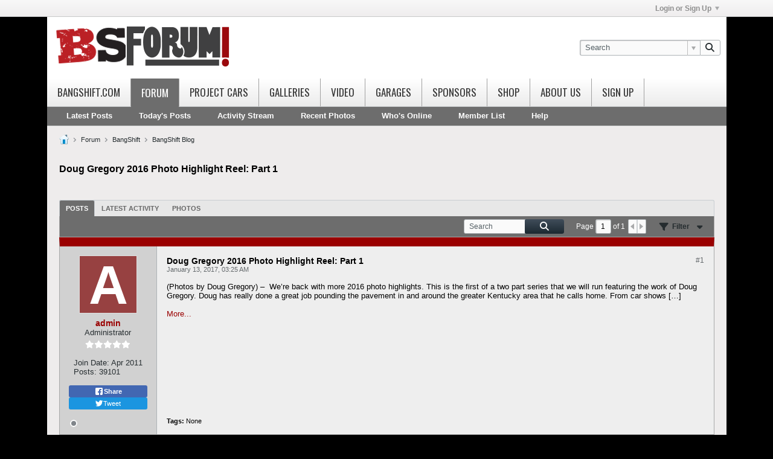

--- FILE ---
content_type: text/html; charset=ISO-8859-1
request_url: https://bangshift.com/forum/forum/bangshift/bangshift-blog/1140706-doug-gregory-2016-photo-highlight-reel-part-1
body_size: 18323
content:
<!DOCTYPE html>
<html id="htmlTag" xmlns="http://www.w3.org/1999/xhtml" xml:lang="en" lang="en" dir="ltr">
<head>
	
	
	<base href="https://bangshift.com/forum/" />
	
	
		<link rel="Shortcut Icon" href="favicon.png" type="image/x-icon" />
	

	
	
	<link rel="manifest" href="https://bangshift.com/forum/json/manifest" crossorigin="use-credentials" />

	
	
	
		
		
	

	

	
	




<link href="https://bangshift.com/forum/fonts/fontawesome/css/fontawesome.min.css?v=672" rel="stylesheet">
<link href="https://bangshift.com/forum/fonts/fontawesome/css/solid.min.css?v=672" rel="stylesheet">
<link href="https://bangshift.com/forum/fonts/fontawesome/css/regular.min.css?v=672" rel="stylesheet">


	<link href="https://bangshift.com/forum/fonts/fontawesome/css/brands.min.css?v=672" rel="stylesheet">



	
	<link rel="stylesheet" type="text/css" href="core/clientscript/vbulletin_css/style00004l/1760818672-main-cssnormalization.css" />
<link rel="stylesheet" type="text/css" href="core/clientscript/vbulletin_css/style00004l/1760818672-main.css" />

<script type="text/javascript" src="js/header-rollup.js?c=0VCFK0"></script>

	
	
		<meta property="og:site_name" content="The BangShift.com Forums" />
		<meta property="og:description" content="(Photos by Doug Gregory) &#8211; #We&#8217;re back with more 2016 photo highlights. This is the first of a two part series that we will run featuring the work" />
		<meta property="og:url" content="https://bangshift.com/forum/forum/bangshift/bangshift-blog/1140706-doug-gregory-2016-photo-highlight-reel-part-1" />
		
		<meta property="og:type" content="website" />
	
	

	

	<link rel="canonical" href="https://bangshift.com/forum/forum/bangshift/bangshift-blog/1140706-doug-gregory-2016-photo-highlight-reel-part-1" />

	
	<meta name="viewport" content="width=device-width, initial-scale=1, viewport-fit=cover" />

	<title>Doug Gregory 2016 Photo Highlight Reel:  Part 1 - The BangShift.com Forums</title>

	<meta name="description" content="(Photos by Doug Gregory) &#8211; #We&#8217;re back with more 2016 photo highlights. This is the first of a two part series that we will run featuring the work" />
	<meta name="generator" content="vBulletin 6.1.4" />

	<link href="https://fonts.googleapis.com/css?family=Oswald" rel='stylesheet' type='text/css'>
<link rel="stylesheet" type="text/css" href="core/clientscript/vbulletin_css/style00004l/1760818672-css_login.css" />
<link rel="stylesheet" type="text/css" href="core/clientscript/vbulletin_css/style00004l/1760818672-css_reactions.css" />
<link rel="stylesheet" type="text/css" href="core/clientscript/vbulletin_css/style00004l/1760818672-postbit.css" />
<link rel="stylesheet" type="text/css" href="core/clientscript/vbulletin_css/style00004l/1760818672-css_b_sharing_menu.css" />
<link rel="stylesheet" type="text/css" href="core/clientscript/vbulletin_css/style00004l/1760818672-css_additional.css" />

<script>
  (function(i,s,o,g,r,a,m){i['GoogleAnalyticsObject']=r;i[r]=i[r]||function(){
  (i[r].q=i[r].q||[]).push(arguments)},i[r].l=1*new Date();a=s.createElement(o),
  m=s.getElementsByTagName(o)[0];a.async=1;a.src=g;m.parentNode.insertBefore(a,m)
  })(window,document,'script','//www.google-analytics.com/analytics.js','ga');

  ga('create', 'UA-6441114-2', 'bangshift.com');
  ga('send', 'pageview');

</script>


<script type='text/javascript'>
var googletag = googletag || {};
googletag.cmd = googletag.cmd || [];
(function() {
var gads = document.createElement('script');
gads.async = true;
gads.type = 'text/javascript';
var useSSL = 'https:' == document.location.protocol;
gads.src = (useSSL ? 'https:' : 'http:') + 
'//www.googletagservices.com/tag/js/gpt.js';
var node = document.getElementsByTagName('script')[0];
node.parentNode.insertBefore(gads, node);
})();
</script>


<script type='text/javascript'>
googletag.cmd.push(function() {
var mapping1= googletag.sizeMapping().
	addSize([100, 100], [250, 250]). 
	addSize([479, 100], [400, 400]). 
	addSize([767, 200], [770, 81]).
	addSize([959, 200], [964, 101]). 
	addSize([1199, 200], [1125, 118]).
  	build();
window.slot1= googletag.defineSlot(
'/1013390/2015-BS-bottom', [300,32], 'div-gpt-ad-1428090554880-9').
	defineSizeMapping(mapping1).
	addService(googletag.pubads()).
	setCollapseEmptyDiv(true);
	
var mapping2= googletag.sizeMapping().
	addSize([100, 100], [250, 250]). 
	addSize([479, 100], [400, 400]). 
	addSize([767, 200], [770, 81]).
	addSize([959, 200], [330, 750]). 
  	build();

window.slot2= googletag.defineSlot(
'/1013390/BS-Side-Sky1', [330,750], 'div-gpt-ad-1428090554880-10').
	defineSizeMapping(mapping2).
	addService(googletag.pubads()).
	setCollapseEmptyDiv(true);

var mapping3= googletag.sizeMapping().
	addSize([100, 100], [250, 250]). 
	addSize([479, 100], [400, 400]). 
	addSize([767, 200], [770, 81]).
	addSize([959, 200], [330, 750]). 
  	build();

window.slot3= googletag.defineSlot(
'/1013390/BS-Side-Sky2', [330,750], 'div-gpt-ad-1428090554880-11').
	defineSizeMapping(mapping3).
	addService(googletag.pubads()).
	setCollapseEmptyDiv(true);	
	
var mapping4 = googletag.sizeMapping().
	addSize([100, 100], [250, 250]). 
	addSize([479, 100], [400, 400]). 
	addSize([767, 200], [770, 81]).
	addSize([959, 200], [964, 101]). 
	addSize([1199, 200], [1125, 118]).
  	build();
window.slot4= googletag.defineSlot(
'/1013390/2015-BS-top', [300,32], 'div-gpt-ad-1428090554880-12').
defineSizeMapping(mapping4).
addService(googletag.pubads());
googletag.pubads().enableSingleRequest();
googletag.enableServices();



});
</script>

	
<link rel="alternate" title="The BangShift.com Forums" type="application/rss+xml" href="https://bangshift.com/forum/external?type=rss2" />
<link rel="alternate" title="The BangShift.com Forums -- BangShift Blog" type="application/rss+xml" href="https://bangshift.com/forum/external?type=rss2&amp;nodeid=22" />
</head>

	





	

<body id="vb-page-body" class="l-desktop page62 vb-page view-mode logged-out" itemscope itemtype="https://schema.org/ItemPage" data-usergroupid="1" data-styleid="4">
		








<div id='pagedata' class='h-hide-imp'
	data-inlinemod_cookie_name='inlinemod_nodes'
	data-baseurl='https://bangshift.com/forum'
	data-baseurl_path='/forum/'
	data-baseurl_core='https://bangshift.com/forum/core'
	data-baseurl_pmchat='https://bangshift.com/forum/pmchat/chat'
	data-jqueryversion='3.7.1'

	data-pageid='62'
	data-pagetemplateid='4'
	data-channelid='22'
	data-pagenum='1'
	data-phrasedate='1760816205'
	data-optionsdate='1760903433'


	data-nodeid='1140706'
	data-userid='0'
	data-username='Guest'
	data-musername='Guest'
	data-user_startofweek='1'
	data-user_lang_pickerdateformatoverride=''
	data-languageid='1'
	
	data-user_editorstate=''
	data-can_use_sitebuilder=''
	data-lastvisit='1769123392'
	data-securitytoken='guest'
	data-tz-offset='-8'
	data-dstauto='0'

	data-cookie_prefix='bb'
	data-cookie_path='/'
	data-cookie_domain=''
	data-cachebuster='v=0VCFK0'
	data-templateversion='6.1.4'

	data-current_server_datetime='1769123392'
	data-text-dir-left='left'
	data-text-dir-right='right'
	data-textdirection='ltr'
	data-showhv_post=''
	data-crontask=''
	data-privacystatus='0'
	data-datenow='January 22, 2026'
	data-flash_message=""
	data-registerurl="https://bangshift.com/forum/register"
	data-activationurl="https://bangshift.com/forum/activateuser"
	data-helpurl="https://bangshift.com/forum/help"
	data-contacturl="https://bangshift.com/forum/contact-us"
></div>
	
<script type="text/javascript">
	vBulletin.Responsive.Debounce.checkBrowserSize();
</script>








<div class="b-top-menu__background b-top-menu__background--sitebuilder js-top-menu-sitebuilder h-hide-on-small h-hide">
	<div class="b-top-menu__container">
		<ul class="b-top-menu b-top-menu--sitebuilder js-top-menu-sitebuilder--list js-shrink-event-parent">
			
		</ul>
	</div>
</div>

<nav class="b-top-menu__background js-top-menu-user">
	<div class="b-top-menu__container">
		<ul class="b-top-menu b-top-menu--user js-top-menu-user--list js-shrink-event-parent">
			




	



	<li class="b-top-menu__item b-top-menu__item--no-left-divider b-top-menu__item--no-right-divider username-container js-shrink-event-child">

		<div class="b-comp-menu-dropdown b-comp-menu-dropdown--headerbar js-comp-menu-dropdown b-comp-menu-dropdown--open-on-hover js-login-menu">
			<div id="lnkLoginSignupMenu" class="b-comp-menu-dropdown__trigger js-comp-menu-dropdown__trigger b-comp-menu-dropdown__trigger--arrow b-comp-menu-dropdown__trigger--headerbar js-button" tabindex="0">
				Login or Sign Up
			</div>

			<ul class="b-comp-menu-dropdown__content js-comp-menu-dropdown__content b-comp-menu-dropdown__content--right">

				<li class="b-comp-menu-dropdown__content-item js-comp-menu-dropdown__content-maintain-menu b-comp-menu-dropdown__content-item--no-hover">
					

<div class='js-login-form-main-container login-form-main-container'>

<div class="js-error-box error h-margin-bottom-l h-hide"></div>

<div class="js-login-message-box login-message-box h-hide">
	<div class="h-center-container"><div class="h-center">Logging in...</div></div>
</div>

<form action="" method="post" class="h-clearfix js-login-form-main ">
	<div class="login-fieldset table">
		<div class="tr">
			
				
			
			<span class="td">
				<input type="text" name="username" value="" class="js-login-username b-form-input__input b-form-input__input--full" placeholder="User Name" />
			</span>
		</div>
		<div class="tr">
			<span class="td">
				<input type="password" autocomplete="off" name="password" class="js-login-password b-form-input__input b-form-input__input--full" placeholder="Password" />
			</span>
		</div>
	</div>

	
	

	<div class="secondary-controls h-left h-clear-left h-margin-top-s">
		<label><input type="checkbox" name="rememberme"  />Remember me</label>
	</div>

	<div class="primary-controls h-right h-clear-right h-margin-top-s">
		<button type="button" class="js-login-button b-button b-button--primary">Log in</button>
	</div>

	<div class="secondary-controls h-left h-clear-left">
		<a href="https://bangshift.com/forum/lostpw" class='b-link lost-password-link'>Forgot password or user name?</a>
	</div>

	<div class="primary-controls h-right h-clear-right">
		
			
			
			
		
		or <a id="idLoginSignup" href="https://bangshift.com/forum/register?urlpath=aHR0cHM6Ly9iYW5nc2hpZnQuY29tL2ZvcnVtLy9mb3J1bS9iYW5nc2hpZnQvYmFuZ3NoaWZ0LWJsb2cvMTE0MDcwNi1kb3VnLWdyZWdvcnktMjAxNi1waG90by1oaWdobGlnaHQtcmVlbC1wYXJ0LTE%3D">Sign Up</a>
	</div>

</form>
</div>
				</li>

				
				
				

				<li id="externalLoginProviders" class="b-comp-menu-dropdown__content-item js-comp-menu-dropdown__content-maintain-menu b-comp-menu-dropdown__content-item--no-hover js-external-login-providers h-clearfix h-hide-imp">
					<div class="login-external-wrapper">
						<span class="login-external-label">Log in with</span>
						
						
						
		

			

			

					</div>
				</li>

			</ul>

		</div>

	</li>

	

		</ul>
	</div>
</nav>

<div id="sitebuilder-wrapper" class="noselect h-clearfix h-hide-on-small">
	
</div>

<div class="main-navbar-bottom-line"></div>

<div id="outer-wrapper">
<div id="wrapper">

	
	<div id="header-axd" class="header-edit-box axdnum_1 h-clearfix">
		
		<div class="axd-container axd-container_header">
			<div class="admin-only">
				
			</div>
			<div class="axd axd_header">
				
			</div>
		</div>
		<div class="axd-container axd-container_header2">
			<div class="admin-only">
				
			</div>
			<div class="axd axd_header2">
				
			</div>
		</div>
	</div>

	
	
	
	
	<header class="b-top-background__header-mainnav-subnav">

		
		<div class="b-top-background__header-mainnav">

			
			<div id="header" class="noselect">
				<div class="header-cell header-edit-box">
					
					<div class="site-logo">
						<a href="https://bangshift.com/forum/"><img src="/forum/filedata/fetch?filedataid=27551" data-orig-src="/forum/filedata/fetch?filedataid=27551" alt="Logo" title="Powered by vBulletin" /></a>
					</div>
				</div>
				<div class="toolbar">
					<ul class="h-right">
						
						
						
						<li class="search-container">
							<form id="searchForm" action="https://bangshift.com/forum/search" class="h-left" method="GET">
								<div class="h-left">

									
									<div class="search-box h-clearfix">

										<div class="search-term-container">

											<input type="text" name="q" id="q" placeholder="Search" class="search-term b-form-input__input b-form-input__input--shadow" autocomplete="off" />

											<div class="search-menu-container h-clearfix">
												<div class="vertical-divider-left"></div>
												<div class="b-comp-menu-dropdown js-comp-menu-dropdown b-comp-menu-dropdown--open-on-hover b-comp-menu-dropdown--header-search">
													<div class="b-comp-menu-dropdown__trigger js-comp-menu-dropdown__trigger b-comp-menu-dropdown__trigger--arrow js-button" tabindex="0"></div>
													<ul class="b-comp-menu-dropdown__content js-comp-menu-dropdown__content">

	<li class="b-comp-menu-dropdown__content-item b-comp-menu-dropdown__content-item--first b-comp-menu-dropdown__content-item--no-hover js-comp-menu-dropdown__content-maintain-menu">

		<div class="searchPopupBody">

			<label><input type="checkbox" name="searchFields[title_only]" class="searchFields_title_only" value="1" />Search in titles only</label>

			

			
				
				
					<label><input type="checkbox" name="searchFields[channel][]" class="searchFields_channel" value="22" />Search in BangShift Blog only</label>
				
			

			<div class="b-button-group h-margin-top-xs">
				<button type="submit" id="btnSearch-popup" class="b-button b-button--primary">Search</button>
			</div>

		</div>

		<input type="hidden" name="searchJSON" value="" />
	</li>

	<li class="b-comp-menu-dropdown__content-item js-comp-menu-dropdown__content-maintain-menu">
		<a href="#" id="btnAdvSearch" class="adv-search-btn">Advanced Search</a>
	</li>

</ul>
												</div>
											</div>

										</div>

										<button type="submit" id="btnSearch" class="search-btn" title="Search"><span class="b-icon-fa b-icon-fa--16 fa-solid fa-magnifying-glass"></span></button>

									</div>

								</div>
							</form>
						</li>
						
					</ul>
				</div>
				
			</div>

			
			<nav id="channel-tabbar" class="h-clearfix noselect">
				<ul class="channel-tabbar-list h-left b-comp-menu-horizontal js-comp-menu-horizontal js-comp-menu--dropdown-on-small b-comp-menu-dropdown--inactive js-comp-menu-dropdown__content--main-menu h-hide-on-small js-shrink-event-parent">

					
						
					

					
					
					
						
						
						
						<li class=" section-item js-shrink-event-child">
							<a href="https://bangshift.com" class="h-left navbar_bangshift.com">Bangshift.com</a>
							
								<span class="channel-tabbar-divider"></span>
							
							<span class="mobile dropdown-icon"><span class="icon h-right"></span></span>
						</li>
					
						
						
						
						<li class="current section-item js-shrink-event-child">
							<a   href="" class="h-left navbar_forum">Forum</a>
							
								<span class="channel-tabbar-divider"></span>
							
							<span class="mobile dropdown-icon"><span class="icon h-right"></span></span>
						</li>
					
						
						
						
						<li class=" section-item js-shrink-event-child">
							<a   href="https://bangshift.com/category/general-news/project-cars/" class="h-left navbar_project_cars">Project Cars</a>
							
								<span class="channel-tabbar-divider"></span>
							
							<span class="mobile dropdown-icon"><span class="icon h-right"></span></span>
						</li>
					
						
						
						
						<li class=" section-item js-shrink-event-child">
							<a   href="https://bangshift.com/gallery/" class="h-left navbar_galleries">Galleries</a>
							
								<span class="channel-tabbar-divider"></span>
							
							<span class="mobile dropdown-icon"><span class="icon h-right"></span></span>
						</li>
					
						
						
						
						<li class=" section-item js-shrink-event-child">
							<a   href="https://bangshift.com/blog/category/videos" class="h-left navbar_video">Video</a>
							
								<span class="channel-tabbar-divider"></span>
							
							<span class="mobile dropdown-icon"><span class="icon h-right"></span></span>
						</li>
					
						
						
						
						<li class=" section-item js-shrink-event-child">
							<a   href="https://bangshift.com/forum/forum/bangshift/bangshift-garages" class="h-left navbar_garages">Garages</a>
							
								<span class="channel-tabbar-divider"></span>
							
							<span class="mobile dropdown-icon"><span class="icon h-right"></span></span>
						</li>
					
						
						
						
						<li class=" section-item js-shrink-event-child">
							<a   href="https://bangshift.com/sponsors/" class="h-left navbar_sponsors">Sponsors</a>
							
								<span class="channel-tabbar-divider"></span>
							
							<span class="mobile dropdown-icon"><span class="icon h-right"></span></span>
						</li>
					
						
						
						
						<li class=" section-item js-shrink-event-child">
							<a target='_blank'  href="http://hotrodsbystith.com/bangshift-forum-freak-s/96.htm" class="h-left navbar_shop">Shop</a>
							
								<span class="channel-tabbar-divider"></span>
							
							<span class="mobile dropdown-icon"><span class="icon h-right"></span></span>
						</li>
					
						
						
						
						<li class=" section-item js-shrink-event-child">
							<a   href="https://bangshift.com/about-us/" class="h-left navbar_about_us">About Us</a>
							
								<span class="channel-tabbar-divider"></span>
							
							<span class="mobile dropdown-icon"><span class="icon h-right"></span></span>
						</li>
					
						
						
						
						<li class=" section-item js-shrink-event-child">
							<a   href="register" class="h-left navbar_sign_up">Sign Up</a>
							
							<span class="mobile dropdown-icon"><span class="icon h-right"></span></span>
						</li>
					
					
				</ul>
			</nav>


		</div>


		
		<nav id="channel-subtabbar" class="h-clearfix  h-hide-on-small h-block js-channel-subtabbar">
			<ul class="h-left channel-subtabbar-list js-channel-subtabbar-list js-shrink-event-parent">
				
					
					
					<li class=" js-shrink-event-child">
						<a   href="latestposts" class="navbar_latest_posts">Latest Posts</a>
					</li>
				
					
					
					<li class=" js-shrink-event-child">
						<a   href="search?searchJSON=%7B%22last%22%3A%7B%22from%22%3A%22lastDay%22%7D%2C%22view%22%3A%22topic%22%2C%22starter_only%22%3A+1%2C%22sort%22%3A%7B%22lastcontent%22%3A%22desc%22%7D%2C%22exclude_type%22%3A%5B%22vBForum_PrivateMessage%22%2C%22vBForum_VisitorMessage%22%2C%22vBForum_Report%22%2C%22vBForum_Redirect%22%5D%7D" class="navbar_todays_posts">Today's Posts</a>
					</li>
				
					
					
					<li class=" js-shrink-event-child">
						<a   href="search?searchJSON={%22date%22:{%22from%22:%222%22},%22type%22:[%22vBForum_Gallery%22,%22vBForum_Link%22,%22vBForum_Photo%22,%22vBForum_Poll%22,%22vBForum_Text%22,%22vBForum_Video%22],%22channel%22:{%22param%22:%22channelid%22},%22sort%22:{%22created%22:%22desc%22},%22view%22:%22%22,%22exclude_type%22:[%22vBForum_PrivateMessage%22]}" class="navbar_activity_stream">Activity Stream</a>
					</li>
				
					
					
					<li class=" js-shrink-event-child">
						<a   href="search?searchJSON={%22date%22:{%22from%22:%22365%22},%22type%22:[%22vBForum_Gallery%22,%22vBForum_Album%22,%22vBForum_Photo%22],%22sort%22:{%22lastcontent%22:%22desc%22},%22view%22:%22%22,%22exclude_type%22:[%22vBForum_PrivateMessage%22]}" class="navbar_recent_photos">Recent Photos</a>
					</li>
				
					
					
					<li class=" js-shrink-event-child">
						<a   href="online" class="navbar_whos_online">Who's Online</a>
					</li>
				
					
					
					<li class=" js-shrink-event-child">
						<a   href="memberlist" class="navbar_member_list">Member List</a>
					</li>
				
					
					
					<li class=" js-shrink-event-child">
						<a   href="help" class="navbar_help">Help</a>
					</li>
				
			</ul>
		</nav>


	</header>
	
	
		<nav class="breadcrumbs-wrapper">
		<ul id="breadcrumbs" class="h-clearfix" itemprop="breadcrumb" itemscope itemtype="https://schema.org/BreadcrumbList">
			<li class="crumb" itemprop="itemListElement" itemscope itemtype="https://schema.org/ListItem">
			<a class="crumb-link h-flex-valign-center" href="https://bangshift.com/forum" itemprop="item">
					<span class="b-icon b-icon__home" title="Home"></span>
					
					<span class='h-hide-imp' itemprop="name">Home</span>
				</a>
				<meta itemprop="position" content="1" />
			</li>
			
				
					
					
				
				<li class="crumb" itemprop="itemListElement" itemscope itemtype="https://schema.org/ListItem">
					<span class="b-icon b-icon__chevron-right--gray separator"></span>
					
						<a class="crumb-link" href="https://bangshift.com/forum/forum" itemprop="item"><span itemprop="name">Forum</span></a>
					
					<meta itemprop="position" content="2" />
				</li>
			
				
					
					
				
				<li class="crumb" itemprop="itemListElement" itemscope itemtype="https://schema.org/ListItem">
					<span class="b-icon b-icon__chevron-right--gray separator"></span>
					
						<a class="crumb-link" href="https://bangshift.com/forum/forum/bangshift" itemprop="item"><span itemprop="name">BangShift</span></a>
					
					<meta itemprop="position" content="3" />
				</li>
			
				
					
					
				
				<li class="crumb" itemprop="itemListElement" itemscope itemtype="https://schema.org/ListItem">
					<span class="b-icon b-icon__chevron-right--gray separator"></span>
					
						<a class="crumb-link" href="https://bangshift.com/forum/forum/bangshift/bangshift-blog" itemprop="item"><span itemprop="name">BangShift Blog</span></a>
					
					<meta itemprop="position" content="4" />
				</li>
			
		</ul>
		</nav>
	

	

	
	
		
			
			
				
				
				
			
		
			
			
				
				
				
			
		
	

	

	


	<div class="advert-responsive">
 	<!-- 2015-BS-top -->
 	<div align="center" > 
        <div id='div-gpt-ad-1428090554880-12'>
 	        <script type='text/javascript'>
                googletag.cmd.push(function() { googletag.display('div-gpt-ad-1428090554880-12'); });
 	        </script>
 	    </div>
    </div>
</div>



	
	<main id="content">
		<div class="canvas-layout-container js-canvas-layout-container">

<div id="canvas-layout-full" class="canvas-layout" data-layout-id="1">

	

	

		
	



	



<!-- row -->
<div class="canvas-layout-row l-row no-columns h-clearfix">

	
	

	

		
		
		

		
	





	



	



	




	
	







<!-- section 200 -->



<div class="canvas-widget-list section-200 js-sectiontype-global_after_breadcrumb h-clearfix l-col__large-12 l-col__small--full l-wide-column">

	

	

	

</div>

	

</div>

	

		
	



	



<!-- row -->
<div class="canvas-layout-row l-row no-columns h-clearfix">

	
	

	

		
		
		

		
	





	



	



	




	
	







<!-- section 2 -->



<div class="canvas-widget-list section-2 js-sectiontype-notice h-clearfix l-col__large-12 l-col__small--full l-wide-column">

	

	
	<!-- *** START WIDGET widgetid:336, widgetinstanceid:18, template:widget_pagetitle *** -->
	
	


	
	





	
	
	
		
		
	







	




	



<div class="b-module canvas-widget default-widget page-title-widget widget-no-header-buttons widget-no-border" id="widget_18" data-widget-id="336" data-widget-instance-id="18">
	
	<div class="widget-header h-clearfix">
		
		

		<div class="module-title h-left">
			
				<h1 class="main-title js-main-title hide-on-editmode">Doug Gregory 2016 Photo Highlight Reel:  Part 1</h1>
				
				
				
			
		</div>
		
			<div class="module-buttons">
				
					<span class="toggle-button module-button-item collapse" title="Collapse" data-toggle-title="Expand"><span class="b-icon b-icon__toggle-collapse">Collapse</span></span>
				
			</div>
		
	</div>
	


	
	

</div>
	<!-- *** END WIDGET widgetid:336, widgetinstanceid:18, template:widget_pagetitle *** -->


	

</div>

	

</div>

	

		
	



	



<!-- row -->
<div class="canvas-layout-row l-row no-columns h-clearfix">

	
	

	

		
		
		

		
	





	



	



	




	
	

	
	







<!-- section 0 -->



<div class="canvas-widget-list section-0 js-sectiontype-primary js-sectiontype-secondary h-clearfix l-col__large-12 l-col__small--full l-wide-column">

	

	
	<!-- *** START WIDGET widgetid:290, widgetinstanceid:19, template:widget_conversationdisplay *** -->
	



	
		
	
	
		
			
		
	

	
	
	
	
		
		
		
		
		

		
			
			
			

			
			
			
			
				
			
			
			

			
				
			
			

			

			

			
				
					
				
				
				
				
				
				
			

			

			

			

			
			
			

			
			

			
				
			

			
				
				
				
			

			
			

			
				
			


			
			
				
					
					
					
				
				
					
				
			

			
			
			

			
				
				
					
				

				
			

			
			
			
			
			
			

		
	

	
	
	
		
		
		 
	

	
	
	
		
		
	

	<div class="b-module canvas-widget default-widget conversation-content-widget  forum-conversation-content-widget widget-tabs widget-no-border widget-no-header-buttons  axd-container js-markread-context"
		id="widget_19"
		data-widget-id="290"
		data-widget-instance-id="19"
		data-widget-default-tab="#thread-view-tab"
		data-starter="1140706">
		
			<div class="conversation-status-messages">
				
				
				
				
				<div class="conversation-status-message notice h-hide"><span></span><div class="close">X</div></div>
			</div>

			<div class="widget-header h-clearfix">
				<div class="module-title h-left main-header-title">
					
				</div>
				<div class="module-buttons">
					<span class="toggle-button module-button-item collapse" title="Collapse" data-toggle-title="Expand"><span class="b-icon b-icon__toggle-collapse">Collapse</span></span>
				</div>
				
				
				<div class="conversation-controls h-right h-clear hide-on-editmode b-button-group h-margin-bottom-l js-movable-toolbar-button-container">
					
				</div>
				
					<div class="widget-tabs-nav h-clear">
						<a id="topic-module-top" class="anchor js-module-top-anchor"></a>
						
						<ul class="ui-tabs-nav hide-on-editmode h-left b-comp-menu-horizontal js-module-tab-menu js-comp-menu-horizontal js-comp-menu--dropdown-on-xsmall b-comp-menu-dropdown--inactive">
							
							
							<li><a href="#thread-view-tab" data-href="https://bangshift.com/forum/forum/bangshift/bangshift-blog/1140706-doug-gregory-2016-photo-highlight-reel-part-1?view=thread">Posts</a></li>
							
							<li><a href="#stream-view-tab" data-href="https://bangshift.com/forum/forum/bangshift/bangshift-blog/1140706-doug-gregory-2016-photo-highlight-reel-part-1?view=stream">Latest Activity</a></li>
							
							<li><a href="#media-view-tab" data-href="https://bangshift.com/forum/forum/bangshift/bangshift-blog/1140706-doug-gregory-2016-photo-highlight-reel-part-1?view=media">Photos</a></li>
						</ul>
					</div>
				
			</div>
			<div class="widget-content tab widget-tabs-panel">
				<input type="hidden" name="canmoderate" id="canmoderate" value="0" />
				
					
					
					
					
				
				<div id="thread-view-tab" class="conversation-view conversation-thread-view">
					
						
					
					
						
							
						
					

					



	
		
	
















<div class="conversation-toolbar-wrapper  top h-clear hide-on-editmode
	
		scrolltofixed-floating
		scrolltofixed-top
	
" data-allow-history="1">
	<div class="conversation-toolbar">


		

		
			
			<div class="toolset-left">

				
				<div class="conversation-toolbar-height-shim js-shrink-event-child">
					<div class="b-button">&nbsp;</div>
				</div>

			</div>
		
		

		

		<ul class="toolset-right js-shrink-event-parent">

			
				<li class="toolbar-search h-hide-on-small js-shrink-event-child">
					<form name="toolbar-search-form" action="activity/get" method="post" class="toolbar-search-form">
						<input type="hidden" name="nodeid" value="1140706" />
						<input type="hidden" name="view" value="thread" />
						
							<input type="hidden" name="per-page" value="15" />
							<input type="hidden" name="pagenum" value="1" />
						

						<div class="js-toolbar-search-inner b-form-input__input-with-button-container b-form-input__input-with-button-container--full">

							<input type="text" name="q" value="" class="b-form-input__input b-form-input__input--with-button js-filter-search" placeholder="Search" data-filter-name="Search" />

							<button type="submit" name="btnSearch" id="btnSearch-top" class="b-form-input__inside-button b-button b-button--primary b-button--icon-fa"><span class="b-icon-fa b-icon-fa--24 fa-solid fa-magnifying-glass" alt="Search" title="Search"></span></button>

						</div>

					</form>
				</li>
			

			
			
				
			

			
			
				<li class="toolbar-pagenav js-toolbar-pagenav h-hide-on-xsmall js-shrink-event-child">
					<div class="toolbar-pagenav-wrapper">
						<!-- Page Nav controls -->











<div class="pagenav-controls ">
	<form class="pagenav-form h-clearfix" action="https://bangshift.com/forum/forum/bangshift/bangshift-blog/1140706-doug-gregory-2016-photo-highlight-reel-part-1">
		<input type="hidden" class="defaultpage" value="1" />
		
		<div class="pagenav h-left">
			Page <input type="text" name="page" class="js-pagenum textbox h-padding-horiz-none b-form-input__input--shadow" value="1" /> of <span class="pagetotal">1</span>
		</div>

		<div class="horizontal-arrows h-left">
			<a  class="arrow left-arrow h-disabled"  title="Previous Page" rel="prev"><span class="vb-icon vb-icon-arrow-left"></span></a>
			<a  class="arrow right-arrow h-disabled"  title="Next Page" rel="next"><span class="vb-icon vb-icon-arrow-right"></span></a>
		</div>
	</form>	
</div>
					</div>
				</li>
			

			
				<li class="toolbar-filter toolbar-filter-top js-shrink-event-child">
					<button class="b-button b-button--transparent filter-wrapper js-button"
						aria-expanded="false"
						aria-controls="filter-menu-6972ae4035aca"
						tabindex="0">
						<span class="b-icon-fa b-icon-fa--16 fa-solid fa-filter h-margin-right-s" aria-hidden="true"></span>
						<div class="label h-margin-right-s">Filter</div>
						<span class="js-expanded-indicator b-icon-fa b-icon-fa--24 fa-solid fa-caret-down" aria-hidden="true"></span>
						<div class="toolbar-menu-arrow" aria-hidden="true"></div>
					</button>
				</li>
			

			

			
			

			
		</ul>


	
		
	

<form action="activity/get" 
	method="post"
	class="toolbar-filter-overlay"
	id="filter-menu-6972ae4035aca">
	<input type="hidden" name="nodeid" value="1140706" />
	<input type="hidden" name="view" value="thread" />
	
	
	
	
		<input type="hidden" name="nolimit" value="1" />
	
	
		<input type="hidden" name="per-page" value="15" />
		<input type="hidden" name="pagenum" value="1" />
	
	
	
	
		<input type="hidden" name="userid" value="0" />
	
	
	
	<input type="hidden" name="showChannelInfo" value="1" />
	<ul class="filter-options-list">
		
		
		<li>
			<div class="filter-header">Time</div>
			<div class="filter-options">
				
				
				
				
				
				
				
				
				
					
				
				
				
				

				
					<label><input type="radio" name="filter_time" value="time_all" checked="checked" class="js-default-checked" /><span>All Time</span></label>
				
				<label><input type="radio" name="filter_time" value="time_today" /><span>Today</span></label>
				<label><input type="radio" name="filter_time" value="time_lastweek" /><span>Last Week</span></label>
				<label><input type="radio" name="filter_time" value="time_lastmonth" /><span>Last Month</span></label>
			</div>
		</li>
		

		

		
		<li>
			<div class="filter-header">Show</div>
			<div class="filter-options">
				
				
				
				
				
				
				
				
				
				
				
				
				
				
				
					
				
				
				
				

				<label><input type="radio" name="filter_show" value="show_all" checked="checked" class="js-default-checked" /><span>All</span></label>
				<label><input type="radio" name="filter_show" value="vBForum_Text" /><span>Discussions only</span></label>
				<label><input type="radio" name="filter_show" value="vBForum_Gallery" /><span>Photos only</span></label>
				<label><input type="radio" name="filter_show" value="vBForum_Video" /><span>Videos only</span></label>
				<label><input type="radio" name="filter_show" value="vBForum_Link" /><span>Links only</span></label>
				<label><input type="radio" name="filter_show" value="vBForum_Poll" /><span>Polls only</span></label>
				<label><input type="radio" name="filter_show" value="vBForum_Event" /><span>Events only</span></label>
			</div>
		</li>
		
		
		
		
		
		

		

		
		<!-- end if prefixsets -->
	</ul>
</form>
	
	

	</div>
	


	

	
		

		

		<div class="filtered-by h-clearfix h-hide">
			<label>Filtered by:</label>
			<div class="filter-text-wrapper h-left">
				
				
				
			</div>
			<a href="#" class="clear-all h-hide">Clear All</a>
		</div>
		
		<div class="new-conversations-strip"><span></span> new posts</div>
	
</div>



	<div class="h-show-on-xsmall h-right h-margin-top-l js-under-toolbar-pagenav h-margin-bottom-m">
		


	



	


<div class="pagenav-container h-clearfix noselect h-hide pagenav-container--no-margin">
	<div class="js-pagenav pagenav h-right js-shrink-event-parent" data-baseurl="https://bangshift.com/forum/forum/bangshift/bangshift-blog/1140706-doug-gregory-2016-photo-highlight-reel-part-1">

		

		
		
			<a class="js-pagenav-button js-pagenav-prev-button b-button b-button--secondary h-hide-imp js-shrink-event-child" data-page="0" href="" tabindex="0">Previous</a>
		

		
		
		
		
		
		<a class="js-pagenav-button b-button b-button--narrow js-shrink-event-child b-button--secondary js-pagenav-button--template h-hide-imp" data-page="0" href="https://bangshift.com/forum/forum/bangshift/bangshift-blog/1140706-doug-gregory-2016-photo-highlight-reel-part-1" tabindex="0">template</a>

		
		
			<a class="js-pagenav-button js-pagenav-next-button b-button b-button--secondary h-hide-imp js-shrink-event-child" data-page="0" href="" tabindex="0">Next</a>
		

	</div>
</div>
	</div>


					<div class="conversation-content">
						<ul class="conversation-list list-container h-clearfix   thread-view">
							
								
								
								

								
								
								
								
									

									

									
								

								

								
									

									
										
									
								
							
							
							
							
								
							

							

							
							
							
								
									
									
								
								
									
									<!-- Starter Conversation -->
									
									



	
	



















<li data-node-id="1140706" 
	data-node-publishdate="1484306704"  
		class="b-post js-post js-comment-entry__parent h-restore--on-preview b-post--text b-post--first js-conversation-starter h-left h-clear js-slideshow__gallery-node js-poll__parent " 
		itemscope itemtype="https://schema.org/DiscussionForumPosting" itemprop="mainEntity">

	


<div class="h-hide-imp js-markread-candidate"
	data-starter="1140706"
	data-publishdate="1484306704"
	data-nodeid="1140706"
	></div>


	
	
	
		<a id="post1140706" class="anchor"></a>
	

	
	
		
	
	
	

	
	<meta itemprop="url" content="https://bangshift.com/forum/forum/bangshift/bangshift-blog/1140706-doug-gregory-2016-photo-highlight-reel-part-1#post1140706" />
	<meta itemprop="publishDate" content="2017-01-13T11:25:04+00:00" />

	
	
	<div class="b-post__grid-container">
		<div class="b-post__userinfo-wrapper h-hide--on-preview">
			
<div class="userinfo b-userinfo b-post__hide-when-deleted" >
	
		
		
		









	
	
	
	







	
	<a href="https://bangshift.com/forum/member/1-admin" class="avatar large b-avatar b-avatar--l b-avatar--thread ">
		
			<img src="[data-uri]"
				alt="admin"
				title="admin"
				width="200"
				height="200"
				/>
		
	</a>

	
	
	<!-- responsive alteration: Added userinfo-details wrapper in order to
	support left floated avatar with all other information on the right. -->
	
	<div class="b-userinfo__details">
		<div class="author h-text-size--14" itemprop="author" itemscope itemtype="https://schema.org/Person">
			<strong>
				








	
	
		
	











	<a href="https://bangshift.com/forum/member/1-admin"
		class="" itemprop="url"
		data-vbnamecard="1"><span itemprop="name">admin</span></a>

			</strong>
			


	





	



		</div>
		
		
			
			<div class="usertitle">Administrator</div>
		

		<div class="b-userinfo__rank h-margin-top-s"><i class="fa-solid fa-star" title="has a reputation beyond repute"></i><i class="fa-solid fa-star" title="has a reputation beyond repute"></i><i class="fa-solid fa-star" title="has a reputation beyond repute"></i><i class="fa-solid fa-star" title="has a reputation beyond repute"></i><i class="fa-solid fa-star" title="has a reputation beyond repute"></i></div>
		
		<ul class="b-userinfo__additional-info-block h-margin-top-xl">
			
				<li class="b-userinfo__additional-info"><label>Join Date:</label> <span>Apr 2011</span></li>
				<li class="b-userinfo__additional-info"><label>Posts:</label> <span>39101</span></li>
				
			
			
				
					
				
					
				
					
				
					
				
					
				
			
			
		</ul>
	</div>

	
		<div class="b-userinfo__sharing">
		









	


<ul class="b-sharing-menu js-sharing-menu js-comp-menu-column js-comp-menu--dropdown-on-small b-post__hide-when-deleted" data-dropdown-trigger-phrase="share" data-dropdown-icon-classes="b-icon b-icon__share" data-dropdown-content-classes="b-sharing-menu--dropdown" data-dropdown-menu-classes="b-sharing-menu--right-on-small">

	
		<li class="b-sharing-menu__item">
			
			<div>
			
			<a class="js-fb-share-dialog b-sharing-menu__item-link b-sharing-menu__item-link--facebook" href="https://www.facebook.com/sharer/sharer.php?u=https%3A%2F%2Fbangshift.com%2Fforum%2Fforum%2Fbangshift%2Fbangshift-blog%2F1140706-doug-gregory-2016-photo-highlight-reel-part-1%23post1140706" data-url-not-encoded="https://bangshift.com/forum/forum/bangshift/bangshift-blog/1140706-doug-gregory-2016-photo-highlight-reel-part-1#post1140706" target="_blank">
				<svg class="b-sharing-menu__item-link-img" xmlns="http://www.w3.org/2000/svg" viewBox="0 0 16 16" color="#ffffff">
					<path fill="#ffffff" fill-rule="evenodd" d="M8 14H3.667C2.733 13.9 2 13.167 2 12.233V3.667A1.65 1.65 0 0 1 3.667 2h8.666A1.65 1.65 0 0 1 14 3.667v8.566c0 .934-.733 1.667-1.667 1.767H10v-3.967h1.3l.7-2.066h-2V6.933c0-.466.167-.9.867-.9H12v-1.8c.033 0-.933-.266-1.533-.266-1.267 0-2.434.7-2.467 2.133v1.867H6v2.066h2V14z"></path>
				</svg>
				Share
			</a>
			</div>
		</li>
	

	
		<li class="b-sharing-menu__item b-sharing-menu__item--twitter">
			
			
			<div>
			<a class="js-twitter-share b-sharing-menu__item-link b-sharing-menu__item-link--twitter" href="https://twitter.com/intent/tweet?text=Doug+Gregory+2016+Photo+Highlight+Reel%3A++Part+1&amp;url=https%3A%2F%2Fbangshift.com%2Fforum%2Fforum%2Fbangshift%2Fbangshift-blog%2F1140706-doug-gregory-2016-photo-highlight-reel-part-1%23post1140706" target="_blank">
				<img class="b-sharing-menu__item-link-img" src="data:image/svg+xml,%3Csvg%20xmlns%3D%22http%3A%2F%2Fwww.w3.org%2F2000%2Fsvg%22%20viewBox%3D%220%200%2072%2072%22%3E%3Cpath%20fill%3D%22none%22%20d%3D%22M0%200h72v72H0z%22%2F%3E%3Cpath%20class%3D%22icon%22%20fill%3D%22%23fff%22%20d%3D%22M68.812%2015.14c-2.348%201.04-4.87%201.744-7.52%202.06%202.704-1.62%204.78-4.186%205.757-7.243-2.53%201.5-5.33%202.592-8.314%203.176C56.35%2010.59%2052.948%209%2049.182%209c-7.23%200-13.092%205.86-13.092%2013.093%200%201.026.118%202.02.338%202.98C25.543%2024.527%2015.9%2019.318%209.44%2011.396c-1.125%201.936-1.77%204.184-1.77%206.58%200%204.543%202.312%208.552%205.824%2010.9-2.146-.07-4.165-.658-5.93-1.64-.002.056-.002.11-.002.163%200%206.345%204.513%2011.638%2010.504%2012.84-1.1.298-2.256.457-3.45.457-.845%200-1.666-.078-2.464-.23%201.667%205.2%206.5%208.985%2012.23%209.09-4.482%203.51-10.13%205.605-16.26%205.605-1.055%200-2.096-.06-3.122-.184%205.794%203.717%2012.676%205.882%2020.067%205.882%2024.083%200%2037.25-19.95%2037.25-37.25%200-.565-.013-1.133-.038-1.693%202.558-1.847%204.778-4.15%206.532-6.774z%22%2F%3E%3C%2Fsvg%3E" />
				Tweet
			</a>
			</div>
		</li>
	

	

</ul>
		</div>
	

	<div class="h-flex-spacer"></div>
	<ul class="b-userinfo__icons h-margin-none">
		
			
			
			
		

		<li class="b-userinfo__icon online-status offline" title="admin is offline">
			<span class="b-icon-fa fa-regular fa-circle"></span>
		</li>

		

		
	</ul>
</div>
			
		</div>

		<div class="js-post__content-wrapper b-post__body-wrapper h-restore--on-preview">
		<div class="b-post__body h-restore--on-preview h-padding-16">
				<div class="b-post__arrow b-post__hide-when-deleted"></div>

				

				<div class="b-post__content js-post__content">
					<hr class="b-divider--section" />

					<div class="b-media h-hide--on-preview">
						<div class="b-media__img--rev b-post__topright-corner-wrapper">

							
								
							

							

							
								<a class="b-post__count js-show-post-link" href="https://bangshift.com/forum/forum/bangshift/bangshift-blog/1140706-doug-gregory-2016-photo-highlight-reel-part-1#post1140706">#1
								</a>
							

							
								
							




						</div>
						<div class="b-media__body">
							
							<h2 class="b-post__title js-post-title b-post__hide-when-deleted" itemprop="headline">
									
									
									Doug Gregory 2016 Photo Highlight Reel:  Part 1
								</h2>
							
							<div class="b-post__timestamp"><time itemprop="dateCreated" datetime='2017-01-13T11:25:04+00:00'>January 13, 2017, 03:25 AM</time></div>
						</div>
					</div>


					<div class="b-post__hide-when-deleted">

					

	
	
			
	

					<div class="OLD__post-content h-padding-vert-xl">
						
							<div class="axd axd_first-post">
								
								
								
							</div>
						

						<div class="js-post__content-text restore h-wordwrap" itemprop="text">
							
								
								(Photos by Doug Gregory) &#8211;  We&#8217;re back with more 2016 photo highlights. This is the first of a two part series that we will run featuring the work of Doug Gregory. Doug has really done a great job pounding the pavement in and around the greater Kentucky area that he calls home. From car shows [&#8230;]<br />
<br />
<a href="https://bangshift.com/bangshift1320/doug-gregory-2016-photo-highlight-reel-part-1/" target="_blank">More...</a>
							
						</div>
					</div>


	
	

	</div> 
  </div> 







		
			
				
				
				
			
			
<div class="h-flex-spacer h-margin-top-16"></div>
<div class="b-post__footer h-hide--on-preview">

	
		<div class="content-tags" id="content-tags-1140706">

	
	
	
	
	
	
		
	

	
		<strong>Tags:</strong>
	

	
	
		
	
		<span class="js-content-tag-none">None</span>
	
</div>
	

	
	<ul class="b-post__footer__postinfo js-post-info"><!--
		--><!--
		--><!--

		--><!--

	--></ul>

	
	<div class="b-post__footer__bottom-bar">

		
		<ul class="b-post__footer--hide-on-empty"></ul>

		
			<div class="">
				


<div class="reactions reactions__footer-container">
	<div class="reactions__topic-reactions-container js-topic-reactions-list" data-nodeid="1140706">
		
	</div>
	
	
</div>
			</div>
		

		
		
		
		<div class="b-post__footer__controls-wrapper">
			<ul class="js-post-controls b-comp-menu-horizontal js-comp-menu-horizontal js-comp-menu--dropdown-on-xsmall b-comp-menu-dropdown--inactive"
				data-node-id="1140706"
				
				data-dropdown-icon-classes="b-icon b-icon__ellipsis"
				data-dropdown-content-classes="b-comp-menu-dropdown__content--right">
				

				
				

					

						

					

				

				

				

				

				

				

				

				

			</ul>
		
		</div>
		

	</div>
	

</div>



			<div class="edit-conversation-container"></div>
		



      </div>
    </div>  
  </div>    
</li><!-- /end .b-post -->

									
								
								

								
								
									
									
								
							
						</ul>
					</div>
				</div>
				
					


	



	


<div class="pagenav-container h-clearfix noselect h-hide">
	<div class="js-pagenav pagenav h-right js-shrink-event-parent" data-baseurl="https://bangshift.com/forum/forum/bangshift/bangshift-blog/1140706-doug-gregory-2016-photo-highlight-reel-part-1">

		

		
		
			<a class="js-pagenav-button js-pagenav-prev-button b-button b-button--secondary h-hide-imp js-shrink-event-child" data-page="0" tabindex="0">Previous</a>
		

		
		
		
		
		
		<a class="js-pagenav-button b-button b-button--narrow js-shrink-event-child b-button--secondary js-pagenav-button--template h-hide-imp" data-page="0" tabindex="0">template</a>

		
		
			<a class="js-pagenav-button js-pagenav-next-button b-button b-button--secondary h-hide-imp js-shrink-event-child" data-page="0" tabindex="0">Next</a>
		

	</div>
</div>
					
						<div class="h-margin-top-xl"></div>
					
				

				
			</div>
		
		    
    <script>
    (function(){document.addEventListener("DOMContentLoaded",function(){var n=function(e){$.post(vBulletin.getAjaxBaseurl()+"/ajax/api/vmtrlikesummary:likeSummary/get",{nodeids:e},function(k){var x=Number("3")||3;if(k&&typeof k==="object"){if(k.length===0){e.forEach(function(e){var r="vmtr-likeSummary-"+e;var t=document.getElementById(r);if(t){t.parentElement.removeChild(t)}})}var B=Number("1")||0;var j="above_post_signature";Object.keys(k).forEach(function(e){var r=k[e];var t=document.querySelectorAll("#vote-"+e+",#votecount-"+e);if(t.length>0){var i=t[0].querySelector(".bubble-content");if(i){var n=r.length;var a="";var o=function(e){return B!==0?' <img src="core/'+e.avatarurl+'" class="likesummary-avatar" alt="" />':""};var s=function(e){return'<a href="'+u(e.profileurl)+'" class="likesummary-user">'+o(e)+e.musername+"</a>"};var l=function(e){return e.map(function(e){return s(e)}).join(", ")};var u=function(e){return vBulletin.getAjaxBaseurl()+e};if(n===x||x===0){var v=r.pop();var m=s(v);a=vBulletin.phrase.get("vmtrlikesummary_x_and_y_liked_this",l(r),m)}else if(n===1){a=vBulletin.phrase.get("vmtrlikesummary_one_user_liked_this",u(r[0].profileurl),o(r[0]),r[0].musername)}else if(n===2){a=vBulletin.phrase.get("vmtrlikesummary_two_users_liked_this",u(r[0].profileurl),o(r[0]),r[0].musername,u(r[1].profileurl),o(r[1]),r[1].musername)}else if(n>x){var c="vmtr-likeSummary-"+e;var f=r.slice(0,x);var d=l(f);var p=r.length-x;var _=p===1?"vmtrlikesummary_x_and_1_other_liked_this":"vmtrlikesummary_x_and_y_others_liked_this";a=vBulletin.phrase.get(_,d,p)}if(a){var c="vmtr-likeSummary-"+e;var y=document.getElementById(c);if(y){y.innerHTML=a}else{a='<div id="'+c+'" class="vmtr-likeSummary">'+a+"</div>";var h=$();if(j==="above_post_signature"){var g=$(t[0]).closest(".b-post__footer");h=g.prevAll(".js-post__content").find(".post-signature");if(h.length===0){h=g.find('[id^="content-tags-"]')}}if(h.length===0){var b=$(t[0].parentElement);h=b.siblings(".b-divider--post-controls");if(h.length===0){h=b}}$(a).insertBefore(h)}}}}})}},"json")};var a=function(){var e=document.querySelectorAll('.b-post-control[id^="vote-"],.b-post-control[id^="votecount-"]');var t=[];[].forEach.call(e,function(e){if(Number(e.querySelector(".votecount").textContent)>0){var r=e.id.replace(/vote(count)*\-/,"");t.push(r)}});if(t.length>0){n(t)}};a();$.ajaxPrefilter(function(r,t){if(r.url.indexOf("/api/reputation/vote")!==-1||r.url.indexOf("/api/reputation/unvote")!==-1){var i=r.success;r.success=function(e){if(e){i.apply(this,arguments);if(!e.errors&&(Number(e.votes)>0||r.url.indexOf("/api/reputation/unvote")!==-1)){n([e.nodeid])}}}}else if(r.url.indexOf("activity/get")!==-1){var i=r.success;r.success=function(e){if(e){i.apply(this,arguments);if(!e.errors){a()}}}}else if(r.url.indexOf("create-content/loadnode")!==-1){var i=r.success;r.success=function(e){if(e){i.apply(this,arguments);if(!e.errors){n([t.data.nodeid])}}}}})})})();
    </script>
    <style>
    .vmtr-likeSummary {
        background: rgba(241, 241, 241, 0.5);
        border: 1px solid #d1cccc;
        border-radius: 3px;
        padding: 4px 6px;
        font-size: 13px;
        margin-bottom: 10px;
        clear: both;
        
    }
    
    .b-comment .vmtr-likeSummary {
        margin: 15px 0 3px;
    }
    
        .likesummary-avatar {   
            vertical-align: bottom;
            margin-right: 2px;
            width: 15px;
            height: 15px;
            
            
        }
    
    </style>


	</div>
	



<div id="conversation-data" class="h-hide-imp js-conversation-data"
	data-topicid="1140706"
	data-comments_per_page="5"
	data-default_comments_per_page="25"
	data-posts_per_page="15"
	data-default_posts_per_page="15"
></div>





	<!-- *** END WIDGET widgetid:290, widgetinstanceid:19, template:widget_conversationdisplay *** -->


	

</div>

	

</div>

	

		
	



	



<!-- row -->
<div class="canvas-layout-row l-row no-columns h-clearfix">

	
	

	

		
		
		

		
	





	



	



	




	
	







<!-- section 3 -->



<div class="canvas-widget-list section-3 js-sectiontype-extra h-clearfix l-col__large-12 l-col__small--full l-wide-column">

	

	
	<!-- *** START WIDGET widgetid:323, widgetinstanceid:197, template:widget_ad *** -->
	
	


	
	


<div class="b-module js-module canvas-widget default-widget axd-widget axd-container" id="widget_197" data-widget-id="323" data-widget-instance-id="197">
	
	<div class="widget-content restore axd axd_197">
		
		
		<div class="axd-inner js-module__hide-if-empty ">
		
			
		
		</div>
	</div>
</div>
	<!-- *** END WIDGET widgetid:323, widgetinstanceid:197, template:widget_ad *** -->


	

</div>

	

</div>

	

		
	



	



<!-- row -->
<div class="canvas-layout-row l-row no-columns h-clearfix">

	
	

	

		
		
		

		
	





	



	



	




	
	







<!-- section 201 -->



<div class="canvas-widget-list section-201 js-sectiontype-global_before_footer h-clearfix l-col__large-12 l-col__small--full l-wide-column">

	

	

	

</div>

	

</div>

	

</div>

</div>
	<div class="h-clear"></div>
</main>

	<footer id="footer">
		<ul id="breadcrumbs" class="h-clearfix"  style="
moz-border-radius:3px;
webkit-border-radius:3px;
border-radius:3px;
border: 1px solid #A8A8A8;
padding: 4px;
padding-left: 6px;
background: #E3E1E1;
margin-top: 0;
">
			<li class="crumb ellipsis"><a class="crumb-link" href="https://bangshift.com/forum/">Home</a></li>
			
				
					
					
				
				<li class="vb-icon separator"></li>
				<li class="crumb ellipsis"><a class="crumb-link" href="https://bangshift.com/forum/forum">Forum</a></li>
			
				
					
					
				
				<li class="vb-icon separator"></li>
				<li class="crumb ellipsis"><a class="crumb-link" href="https://bangshift.com/forum/forum/bangshift">BangShift</a></li>
			
				
					
					
				
				<li class="vb-icon separator"></li>
				<li class="crumb ellipsis"><a class="crumb-link" href="https://bangshift.com/forum/forum/bangshift/bangshift-blog">BangShift Blog</a></li>
			
		</ul>

		
		<nav id="footer-tabbar" class="h-clearfix js-shrink-event-parent">
			
			
			
			
			
				
			
			
			<ul class="h-left js-footer-chooser-list h-margin-left-xxl js-shrink-event-child">
				
				
				
			</ul>

			<ul class="nav-list h-right js-footer-nav-list h-margin-right-xxl b-comp-menu-horizontal js-comp-menu-horizontal js-comp-menu--dropdown-on-xsmall b-comp-menu-dropdown--inactive js-shrink-event-child" data-dropdown-trigger-phrase="go_to_ellipsis" data-dropdown-menu-classes="h-margin-vert-l b-comp-menu-dropdown--direction-up" data-dropdown-trigger-classes="b-comp-menu-dropdown__trigger--arrow">
				
				
					
					 
					
					 
					<li class="current">
						<a  rel="nofollow" href="https://bangshift.com/forum/help">Help</a>
					</li>
				
					
					 
					
					 
					<li class="">
						<a  rel="nofollow" href="https://bangshift.com/forum/contact-us">Contact Us</a>
					</li>
				
				<li><a href="#" class="js-footer-go-to-top">Go to top</a></li>
			</ul>
		</nav>
		
	</footer>
</div>
<div id="footer-copyright">
	<div id="footer-user-copyright">Copyright &copy; 2025 BangShift LLC | Hosted and maintained by <a href="https://windrushlabs.com">Windrush Labs</a></div>
	<div id="footer-vb-copyright">Powered by <a href="https://www.vbulletin.com" id="vbulletinlink">vBulletin&reg;</a> Version 6.1.4 <br />Copyright &copy; 2026 MH Sub I, LLC dba vBulletin. All rights reserved. </div>
	<div id="footer-current-datetime">All times are GMT-8. This page was generated at 03:09 PM.</div>
</div>
</div>


<div id="loading-indicator" class="js-loading-indicator b-ajax-loading-indicator h-hide">
	<span>Working...</span>
</div>
<div class="js-flash-message b-ajax-loading-indicator b-ajax-loading-indicator--medium h-hide">
	<span class="js-flash-message-content"></span>
</div>

<div class="sb-dialog js-dialog-template">
	<div class="dialog-content h-clearfix">
		<div class="icon h-left"></div>
		<div class="message"></div>
	</div>
	<div class="b-button-group">
		<button type="button" class="b-button b-button--primary js-button js-button-primary"></button>
		<button type="button" class="b-button b-button--secondary js-button js-button-secondary"></button>
	</div>
</div>

<div id="alert-dialog" class="sb-dialog">
	<div class="dialog-content h-clearfix">
		<div class="icon h-left"></div>
		<div class="message"></div>
	</div>
	<div class="b-button-group">
		<button id="btnAlertDialogOK" type="button" class="b-button b-button--primary js-button">OK</button>
	</div>
</div>

<div id="prompt-dialog" class="sb-dialog">
	<div class="dialog-content table h-clearfix">
		<div class="message td"></div>
		<div class="input-box-container td">
			<input type="text" class="input-box textbox" />
			<textarea class="input-box textbox h-hide" rows="3"></textarea>
		</div>
	</div>
	<div class="js-prompt-error error h-margin-bottom-s h-hide"></div>
	<div class="b-button-group">
		<button id="btnPromptDialogOK" type="button" class="b-button b-button--primary js-button">OK</button>
		<button id="btnPromptDialogCancel" type="button" class="b-button b-button--secondary js-button">Cancel</button>
	</div>
</div>

<div id="slideshow-dialog" class="sb-dialog slideshow">
	<span class="b-icon-fa b-icon-fa--24 fa-solid fa-xmark close-btn" title="Close"></span>
	<div class="slideshow-wrapper">
		<ul class="slideshow-list"></ul>
		<div class="js-jcarousel-next-button jcarousel-next jcarousel-next-horizontal b-icon b-icon__arrow-block-right"></div>
		<div class="js-jcarousel-prev-button jcarousel-prev jcarousel-prev-horizontal b-icon b-icon__arrow-block-left"></div>
	</div>

	<div class="caption"></div>

	<div class="thumbnails-wrapper">
		<div class="thumbnails">
			<ul class="thumbnail-list"></ul>
		</div>
		<div class="js-jcarousel-thumb-next-button jcarousel-next jcarousel-next-horizontal b-icon b-icon__arrow-bar-right"></div>
		<div class="js-jcarousel-thumb-prev-button jcarousel-prev jcarousel-prev-horizontal b-icon b-icon__arrow-bar-left"></div>
	</div>
</div>

<div class="unsubscribe-overlay-container"></div>

<div id="fb-root" data-facebook-language="en_US"></div>
	

<div class="reactions reactions__list-container dialog-container js-reactions-available-list">
	<div class="reactions__list" role="menu">
		
			
			<div class="reactions__list-item js-reactions-dovote"
				data-votetypeid="1"
				title="grinning face"
				role="menu_item"
				tabindex="0"
			>
				<span class="reactions__emoji">
					
						&#X1F600
					
				</span>
			</div>
		
			
			<div class="reactions__list-item js-reactions-dovote"
				data-votetypeid="8"
				title="face with tears of joy"
				role="menu_item"
				tabindex="0"
			>
				<span class="reactions__emoji">
					
						&#X1F602
					
				</span>
			</div>
		
			
			<div class="reactions__list-item js-reactions-dovote"
				data-votetypeid="2"
				title="smiling face with hearts"
				role="menu_item"
				tabindex="0"
			>
				<span class="reactions__emoji">
					
						&#X1F970
					
				</span>
			</div>
		
			
			<div class="reactions__list-item js-reactions-dovote"
				data-votetypeid="9"
				title="face blowing a kiss"
				role="menu_item"
				tabindex="0"
			>
				<span class="reactions__emoji">
					
						&#X1F618
					
				</span>
			</div>
		
			
			<div class="reactions__list-item js-reactions-dovote"
				data-votetypeid="5"
				title="nauseated face"
				role="menu_item"
				tabindex="0"
			>
				<span class="reactions__emoji">
					
						&#X1F922
					
				</span>
			</div>
		
			
			<div class="reactions__list-item js-reactions-dovote"
				data-votetypeid="3"
				title="smiling face with sunglasses"
				role="menu_item"
				tabindex="0"
			>
				<span class="reactions__emoji">
					
						&#X1F60E
					
				</span>
			</div>
		
			
			<div class="reactions__list-item js-reactions-dovote"
				data-votetypeid="10"
				title="disappointed face"
				role="menu_item"
				tabindex="0"
			>
				<span class="reactions__emoji">
					
						&#X1F61E
					
				</span>
			</div>
		
			
			<div class="reactions__list-item js-reactions-dovote"
				data-votetypeid="4"
				title="enraged face"
				role="menu_item"
				tabindex="0"
			>
				<span class="reactions__emoji">
					
						&#X1F621
					
				</span>
			</div>
		
			
			<div class="reactions__list-item js-reactions-dovote"
				data-votetypeid="6"
				title="thumbs up"
				role="menu_item"
				tabindex="0"
			>
				<span class="reactions__emoji">
					
						&#X1F44D
					
				</span>
			</div>
		
			
			<div class="reactions__list-item js-reactions-dovote"
				data-votetypeid="7"
				title="thumbs down"
				role="menu_item"
				tabindex="0"
			>
				<span class="reactions__emoji">
					
						&#X1F44E
					
				</span>
			</div>
		
			
			<div class="reactions__list-item js-reactions-dovote"
				data-votetypeid="11"
				title="hot beverage"
				role="menu_item"
				tabindex="0"
			>
				<span class="reactions__emoji">
					
						&#X2615
					
				</span>
			</div>
		
	</div>
</div>







<script type="text/javascript" src="https://ajax.googleapis.com/ajax/libs/jquery/3.7.1/jquery.min.js"></script>





<script type="text/javascript" src="js/footer-rollup.js?c=0VCFK0"></script>








<!-- vB5 Photo Slideshow Mod by Noypiscripter START -->
<script type="text/javascript">
eval(function(p,a,c,k,e,r){e=function(c){return(c<a?'':e(parseInt(c/a)))+((c=c%a)>35?String.fromCharCode(c+29):c.toString(36))};if(!''.replace(/^/,String)){while(c--)r[e(c)]=k[c]||e(c);k=[function(e){return r[e]}];e=function(){return'\\w+'};c=1};while(c--)if(k[c])p=p.replace(new RegExp('\\b'+e(c)+'\\b','g'),k[c]);return p}('(9(b,a,c){b(a).14("2S",9(){6(b("#40").12){Q d="4t 4k 2C 3r 1I 3M 3B 14 4w 4v. 3Y 3R 3O 4V 4R 2C 3r 1I 4B 14 O 4f.";6(a.2J){a.2J({1p:"1I 4o",4j:"4g",3Q:d})}15{4z(d)}}});b(9(){Q i,q,r=b("#4-7"),p=".3P",d=-1,m=U,j=U;9 e(){6(!2L.2P.2p){2L.2P.2p=9(w,x){Q y=O,z;1b 9(){Q C=O,B=2o;Q A=9(){6(!x){y.26(C,B)}z=2m};6(z){4A(z)}15{6(x){y.26(C,B)}}z=3N(A,w||24)}}}b(a).1n("1L"+p).14("1L"+p,9(y,x){6(j){1b U}2g.2f("1C 4m! "+2E 4s().4y());Q w=9(){e();t();s(U,V)};6(!x){w.2p(4G).4H(O)}15{w()}});i=b(a).Y()-(m?0:24);q=54.55(i/1.5,b(a).W()-(m?b(".22",r).34(V):(b(".22",r).34(V)+24)));Q u=b("#3b"),v=i+2;6(!u.12){b("<20>.4-7 { Y: "+v+"1Y !1w; }</20>").1o("4n","3b").2q("30");b("<20>\\n					.4-7-P { 33: 1X 3a #1U !1w; 4C-4F: 3s 3s 2z #4I; }\\n					.4-7-1s-1j-P .22 { 1r: 1v !1w; }\\n					.4 .S .N-1T .18-R.1e { 36: 0.3; }\\n					#4-7, .4 .N-1t { 1S: #1U !1w; }\\n					#4-7 .4-7-T-1f-P { 33: 3x 3a #4h; 1R: 2B; z-1B: 2F; 1r: 1v; }\\n					#4-7 .4-7-1Q-T-1f-P { W: 2z; Y: 4u; 1x: 1X; 1P: 2N; }\\n					#4-7 .4-R:1k .4-7-1Q-T-1f-P { 1r: 2T-2h; }\\n					#4-7.T-19-P .4-7-1Q-T-1f-P,\\n					#4-7.T-19-P .4-R:1k .4-7-1Q-T-1f-P { 1r: 1v; }\\n					#4-7.T-19-P .4-R:1k .4-7-1O-T-1f-P,\\n					#4-7.T-19-P .4-R:1k .4-7-1O-T-1f-P 35 { 1r: 2T-2h; }\\n					#4-7 .4-R:1k .1i-1y { 4O: 2u; }\\n					#4-7.T-19-P .4-7-1O-T-1f-P { W: 3c; Y: 4Z; 1x: 3x; 1P: 2N; }\\n					#4-7.T-19-P .4-7-1O-T-1f-P 35 { W: 52; Y: 3c; 1x: 1X; 1P: 1X; 1S: #1U; }\\n					.4-7-1s-1j-P #4-7.T-19-P:1k .S.N-3d { 3m: 3z; }\\n					#4-7.T-19-P:1k .S.N-3d { 3m: 3A; 1S: #1U; }\\n					#4-7 .1i-1y {\\n						36: 0.8;\\n					}\\n					#4-7 .7-1C-2a-P {\\n						1R: 2B !1w;\\n						1x: 0;\\n						1P: 0;\\n						z-1B: 2F;\\n						Y: 3E;\\n						W: 3F;\\n						1S: #3J;\\n						1r: 1v;\\n					}\\n					#4-7 .4-R:1k .7-1C-2a-P {\\n						1r: 2h;\\n					}\\n					#4-7.T-19-P .7-1C-2a-P {\\n						Y: 3K;\\n					}\\n				</20>").2q("30")}15{6(r.1z().Y()!=v){u.3t().2b(".4-7 { Y: "+v+"1Y !1w; }")}}r.1z().1c("4-7-P");b(".4-R > .N-1t-1K, .4-R > .N-1t .N-1T",r).Y(i).W(q);r.Y(i).16("W","2D");b(".4-R > .N-2i-1K, .4-R > .N-2j-1K",r).16({1x:"50%","41-1x":"-44"});r.7("2r","1R","2I").1n("3y"+p).14("3y"+p,9(x){Q w=b(O);m=U;b(a).1n("1L"+p);b(c).1n("2K"+p);w.7("29");w.11(".22, .S").3t();w.11(".N-1t").4l()})}9 o(){j=V;f(r.1z()[0]);1b U}9 t(){b(".N-1T .18",r).16({"1m-Y":i+"1Y","1m-W":q+"1Y"});b(".S > .N-1t-1K",r).16("Y","24%");b(".4-R > .N-1t-1K, .4-R > .N-1t .N-1T",r).Y(i).W(q);r.7("2r","1R","2I")}9 s(u,y){Q w=b(".N-1E",r),v=w.11("4q"),z=v.5h(V),x;6(y){x=Z.X.4.1g("N")&&Z.X.4.1g("N").1u||1}6(u){r.1g("1q",V);Z.X.4.N("1l",0,U);w.16("38",0);Z.X.4.N("1l",d+1,U);r.2c("1q")}6(y&&x>=0){r.1g("1q",V);Z.X.4.N("1l",0,U);w.16("38",0);Z.X.4.N("1l",x,U);r.2c("1q")}w.Y(v.12*z)}9 l(){b(c).14("2K"+p,9(u){4D(u.4E){2e 39:u.1V();b(".N-2j:3g(.N-2j-3i)",r).1W("1a");2n;2e 37:u.1V();b(".N-2i:3g(.N-2i-3i)",r).1W("1a");2n;2e 13:2n;4Y:}})}9 g(){e();t();s(V);l()}b(c).14("1a"+p,".b-X-1A-53",9(){d=b(O).1J(".2A").12?b(O).1J(".2A").1B():b(O).1B();e();l()});b(c).14("5e"+p,".1M-1Z-1N .1j-1H",9(){b(O).16("3C","3D")}).1n("1a"+p,".1M-1Z-1N 1s.1j-1H, .b-21-2d a").14("1a"+p,".1M-1Z-1N .1j-1H, .b-21-2d a",9(A){Q z=b(O);6(z.1z().3G("3H")==="A"){1b V}6(z.1J("#3I-2H").12==1){1b U}A.1V();Q B={17:[]};6(z.3L("1j-1H")){Q y=z.1J(".1M-1Z-1N").11("1s.1j-1H");y.1F(9(){Q C={1p:"",1D:O.1h,1d:O.1h+"&1d=1"};B.17.2M(C)});d=y.1B(z)}15{Q u=z.11(".h-2O").23(),v=/\\.(3T|3U|3V|3W|3X)$/i;6(!v.2Q(u)){1b V}A.1V();Q w=z.1J(".b-21-3Z").11(".b-21-2d a");w.1F(9(D){u=b(O).11(".h-2O").23();6(v.2Q(u)){Q C={1p:"",1D:O.2R,1d:O.2R+"&1d=1"};B.17.2M(C);6(z[0]==O){d=D}}})}b(c).1n("1a","#4-7 .1i-1y").14("1a","#4-7 .1i-1y",9(){r.7("1i")});b(c).1n("1a",".S .18-R").14("1a",".S .18-R",9(E,D){6(42 D=="43"){D=V}b(".S .18-R",r).1c("1e");b(O).1G("1e");Q C=45(b(O).1z().1o("46"));r.1g("1q",V);Z.X.4.N("1l",C,D);r.2c("1q")});r.7({47:U,48:U,49:V,4a:U,4b:V,Y:i,W:q,4c:"4-7 4-7-1s-1j-P 4-7-P",2U:9(){b(".4d-4e-2H").14("1a",9(){r.7("1i")})},1i:9(C,D){6(Z.X.S){Z.X.S.N("29")}6(Z.X.4){Z.X.4.N("29")}}});Q x=r.11(".4-R .N-1E");6(x.12==0){x=r.11(".4-R").2b(b("<2V />").1c("N-1E"))}r.7("2U");Z.X.4=x.N({2W:2m,2X:"4i",2Y:"2Z",1l:1,25:b("23").1o("31")=="25",32:9(D,C){6(C=="2k"){D.2l(B.17.12);6(B.17.12>1){r.11(".S").4p();Q F=r.11(".S .1A-1E");6(F.12==0){F=r.11(".S").2b(b("<2V />").1c("1A-1E"))}Z.X.S=F.N({2W:2m,2X:"4r",2Y:"2Z",1l:5,25:b("23").1o("31")=="25",2l:B.17.12,32:9(H,G){6(G=="2k"){H.2l(B.17.12);b.1F(B.17,9(J,L){Q I=(H.1u||1)+J;6(H.4x(I)){1b V}6(I>B.17.12){1b U}Q K=b("<1s />").1c("1A").14("2S",9(M){6(O.W<27(b(O).16("1m-W"),10)){b(O).16("1m-Y","1v");6(O.W<27(b(O).16("1m-W"),10)){O.1h=O.1h.3e("1d=1","1d=0")}}}).1o({1h:L.1d,3f:""}).2q(b("<2s />").1c("18-R 1e"));H.3h(I,K.1z().2t(0))})}},3j:{3k:9(J,H,G,I){r.11(".S").1g("2u-3l",{1u:J.1u,28:J.28})}}}).4J()}15{r.11(".S").4K().7("2r","W","2D")}Q E=D.1u||1;b.1F(B.17,9(H,I){6(H==0){Q G=2E 4L();G.4M=g;G.4N=g;G.1h=I.1D}D.3h(E+H,\'<2s 3n="18-R"><1s 1h="{0}" 3f="{1}" 3n="18" /></2s>\'.4P(I.1D,I.1p))});6(B.17.12>1){Z.X.S.N("2t",1).11(".18-R").1G("1e")}6(d>0){b(".S .18-R",r).1c("1e").4Q(d).1G("1e")}}},3j:{3k:9(H,F,E,G){6(G=="2k"){1b U}Q D=B.17.12;6(E>0){3o(E>D){E-=D}}15{3o(E<=0){E+=D}}6(!r.1g("1q")){Q C=Z.X.S.1g("2u-3l")||{1u:1,28:5};6(E<C.1u||E>C.28){Z.X.S.N("1l",E,V)}b(".S .18-R",r).1c("1e");Z.X.S.N("2t",E).11(".18-R").1G("1e")}}}})});b.4S(9(u,y,w){6(u.1D.4T("/4U/X")!=-1){Q v=u.3p;u.3p=9(){v.26(O,2o);s(U,V)};Q x=u.3q||b.4W;u.3q=9(){x.26(O,2o);t();6(d>0){s(V)}r.11(".S .1A").1F(9(){6(O.W<27(b(O).16("1m-W"),10)){b(O).16("1m-Y","1v");6(O.W<27(b(O).16("1m-W"),10)){O.1h=O.1h.3e("1d=1","1d=0")}}})}}});9 f(u){2g.2f("4X T");6(u.2v){u.2v()}15{6(u.2w){u.2w()}15{6(u.2x){u.2x()}15{51=U}}}}9 k(){6(c.3u){c.3u()}15{6(c.3v){c.3v()}15{6(c.3w){c.3w()}}}}9 h(){1b c.2y.2v||c.2y.2w||c.2y.2x||U}9 n(){b(c).14("56 57 58",9(v){2g.2f("T 59!");j=U;Q u=b(".1i-1y",r);6(c.5a||c.5b||c.5c){m=V;b(a).1W("1L"+p,[V]);r.1c("T-19-P");6(u.1g("1i-1y-1p-5d-P")){u.1o("1p","2G 1I")}}15{b(a).1W("1L"+p,[V]);r.1G("T-19-P");u.1o("1p","2G 1I (5f)");m=U}})}})})(5g,1C,3S);',62,328,'||||slideshow||if|dialog||function||||||||||||||||||||||||||||||||||||||||jcarousel|this|noypiscripter|var|wrapper|thumbnails|fullscreen|false|true|height|gallery|width|vBulletin||find|length||on|else|css|photos|image|mode|click|return|addClass|thumb|dimmed|icon|data|src|close|bbcode|hover|scroll|max|off|attr|title|thumbclick|display|img|clip|first|none|important|top|btn|parent|thumbnail|index|window|url|list|each|removeClass|attachment|Slideshow|closest|horizontal|resize|js|text|exit|right|enter|position|background|item|000|preventDefault|trigger|1px|px|post__content|style|post|caption|html|100|rtl|apply|parseInt|last|destroy|control|append|removeData|attachments__item|case|log|console|block|prev|next|init|size|null|break|arguments|debounce|appendTo|option|div|get|visible|requestFullScreen|webkitRequestFullScreen|mozRequestFullScreen|documentElement|10px|photoPreviewBox|absolute|the|auto|new|9999|Exit|overlay|center|openAlertDialog|keydown|Function|push|22px|wordwrap|prototype|test|href|load|inline|open|ul|wrap|animation|easing|swing|head|dir|initCallback|border|outerHeight|span|opacity||left||solid|vb5PhotoLightboxEnhancerByNoypiscripter_slideshowCssRules|7px|container|replace|alt|not|add|disabled|itemVisibleInCallback|onBeforeAnimation|range|bottom|class|while|success|complete|vB5|0px|empty|cancelFullScreen|webkitCancelFullScreen|mozCancelFullScreen|2px|dialogclose|70px|147px|installed|cursor|pointer|42px|18px|prop|tagName|preview|1D2428|40px|hasClass|userscript|setTimeout|in|vb5PhotoLightboxEnhancer|message|is|document|gif|jpg|jpeg|tiff|png|This|attachments|vb5PhotoLightboxEnhancerByNoypiscripter_lazyScript|margin|typeof|undefined|21px|Number|jcarouselindex|autoOpen|resizable|closeOnEscape|showTitleBar|modal|dialogClass|ui|widget|site|warning|C0C0C0|slow|iconType|disable|remove|resized|id|Conflict|show|li|fast|Date|Please|13px|browser|your|has|getMilliseconds|alert|clearTimeout|Modification|box|switch|keyCode|shadow|200|call|FFF|disableSelection|hide|Image|onload|onerror|visibility|format|eq|with|ajaxPrefilter|indexOf|filedata|conflict|noop|launching|default|8px||hasFullscreen|6px|list__item|Math|min|fullscreenchange|webkitfullscreenchange|mozfullscreenchange|change|fullscreenElement|webkitFullscreenElement|mozFullScreenElement|provided|mouseover|ESC|jQuery|outerWidth'.split('|'),0,{}))
</script>
<!-- vB5 Photo Slideshow Mod by Noypiscripter END -->

<script type="text/javascript" src="js/login.js?c=0VCFK0"></script>
<script type="text/javascript" src="js/conversation-rollup.js?c=0VCFK0"></script>
<script type="text/javascript" src="js/facebook.js?c=0VCFK0"></script>
<script defer src="https://static.cloudflareinsights.com/beacon.min.js/vcd15cbe7772f49c399c6a5babf22c1241717689176015" integrity="sha512-ZpsOmlRQV6y907TI0dKBHq9Md29nnaEIPlkf84rnaERnq6zvWvPUqr2ft8M1aS28oN72PdrCzSjY4U6VaAw1EQ==" data-cf-beacon='{"version":"2024.11.0","token":"e29baf53f66840d0aeb40b84ddcccfaf","server_timing":{"name":{"cfCacheStatus":true,"cfEdge":true,"cfExtPri":true,"cfL4":true,"cfOrigin":true,"cfSpeedBrain":true},"location_startswith":null}}' crossorigin="anonymous"></script>
</body>
</html>

--- FILE ---
content_type: text/html; charset=utf-8
request_url: https://www.google.com/recaptcha/api2/aframe
body_size: 267
content:
<!DOCTYPE HTML><html><head><meta http-equiv="content-type" content="text/html; charset=UTF-8"></head><body><script nonce="1y16iHoRl25CpVQGcUv4sA">/** Anti-fraud and anti-abuse applications only. See google.com/recaptcha */ try{var clients={'sodar':'https://pagead2.googlesyndication.com/pagead/sodar?'};window.addEventListener("message",function(a){try{if(a.source===window.parent){var b=JSON.parse(a.data);var c=clients[b['id']];if(c){var d=document.createElement('img');d.src=c+b['params']+'&rc='+(localStorage.getItem("rc::a")?sessionStorage.getItem("rc::b"):"");window.document.body.appendChild(d);sessionStorage.setItem("rc::e",parseInt(sessionStorage.getItem("rc::e")||0)+1);localStorage.setItem("rc::h",'1769123395578');}}}catch(b){}});window.parent.postMessage("_grecaptcha_ready", "*");}catch(b){}</script></body></html>